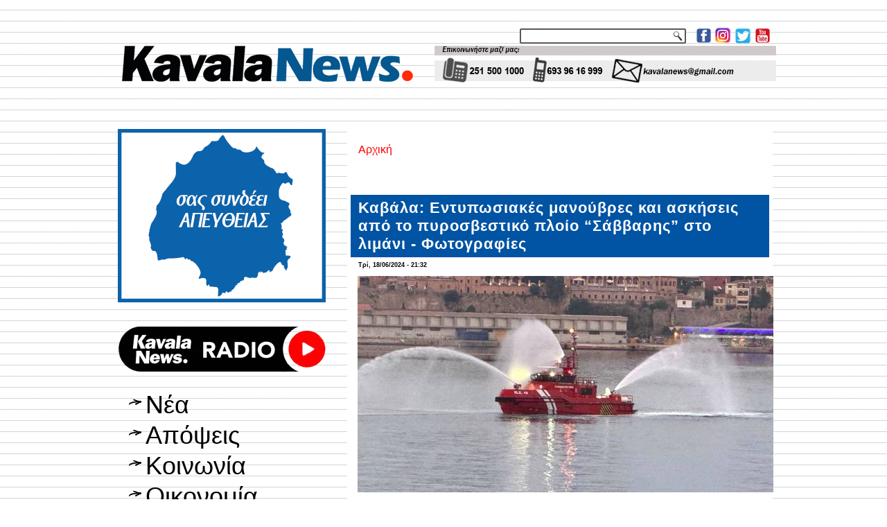

--- FILE ---
content_type: text/html; charset=utf-8
request_url: https://kavalanews.gr/42590-kavala-entyposiakes-manoyvres-askiseis-pyrosvestiko-ploio-savvaris-limani-fotografies.html
body_size: 11760
content:
<!DOCTYPE html PUBLIC "-//W3C//DTD XHTML+RDFa 1.0//EN" "http://www.w3.org/MarkUp/DTD/xhtml-rdfa-1.dtd">
<html xmlns="http://www.w3.org/1999/xhtml" xml:lang="el" version="XHTML+RDFa 1.0" dir="ltr"
  
  xmlns:fb="http://www.facebook.com/2008/fbml"
  xmlns:content="http://purl.org/rss/1.0/modules/content/"
  xmlns:dc="http://purl.org/dc/terms/"
  xmlns:foaf="http://xmlns.com/foaf/0.1/"
  xmlns:rdfs="http://www.w3.org/2000/01/rdf-schema#"
  xmlns:sioc="http://rdfs.org/sioc/ns#"
  xmlns:sioct="http://rdfs.org/sioc/types#"
  xmlns:skos="http://www.w3.org/2004/02/skos/core#"
  xmlns:xsd="http://www.w3.org/2001/XMLSchema#">

<head profile="http://www.w3.org/1999/xhtml/vocab">
  <meta http-equiv="Content-Type" content="text/html; charset=utf-8" />
<link rel="shortcut icon" href="https://kavalanews.gr/sites/default/files/favicon.ico" type="image/vnd.microsoft.icon" />
<meta name="description" content="Το πυροσβεστικό πλοίο «Σάββας Σάββαρης» έκανε κάποιες ασκήσεις το απόγευμα της Τρίτης (18/06), στο λιμάνι της Καβάλας." />
<meta name="generator" content="ActionNet" />
<link rel="canonical" href="https://kavalanews.gr/42590-kavala-entyposiakes-manoyvres-askiseis-pyrosvestiko-ploio-savvaris-limani-fotografies.html" />
<link rel="shortlink" href="https://kavalanews.gr/node/42590" />
<meta property="og:url" content="https://kavalanews.gr/42590-kavala-entyposiakes-manoyvres-askiseis-pyrosvestiko-ploio-savvaris-limani-fotografies.html" />
<meta property="og:title" content="Καβάλα: Εντυπωσιακές μανούβρες και ασκήσεις από το πυροσβεστικό πλοίο “Σάββαρης” στο λιμάνι - Φωτογραφίες" />
<meta property="og:description" content="Το πυροσβεστικό πλοίο «Σάββας Σάββαρης» έκανε κάποιες ασκήσεις το απόγευμα της Τρίτης (18/06), στο λιμάνι της Καβάλας." />
<meta property="og:updated_time" content="2024-06-18T21:36:12+03:00" />
<meta property="og:image" content="https://kavalanews.gr/sites/default/files/field/image/askiseis_kai_manoyvres_apo_to_pyrosvestiko_ploio_savvaris_sto_liman1.jpg" />
<meta property="article:published_time" content="2024-06-18T21:32:39+03:00" />
<meta property="article:modified_time" content="2024-06-18T21:36:12+03:00" />
  <title>Καβάλα: Εντυπωσιακές μανούβρες και ασκήσεις από το πυροσβεστικό πλοίο “Σάββαρης” στο λιμάνι - Φωτογραφίες | Kavala News Τα Νέα της Καβάλας Online</title>
  <link type="text/css" rel="stylesheet" href="https://kavalanews.gr/sites/default/files/css/css_xE-rWrJf-fncB6ztZfd2huxqgxu4WO-qwma6Xer30m4.css" media="all" />
<link type="text/css" rel="stylesheet" href="https://kavalanews.gr/sites/default/files/css/css_Yr6wODfbZqp8pbW_JDmFknPXq7OXyCMG-kT9IoqdD_w.css" media="all" />
<link type="text/css" rel="stylesheet" href="https://kavalanews.gr/sites/default/files/css/css_L0F6UkOdOIEj0Dflm4166XRi6tA8F3sdlvK9ZY1iKV4.css" media="all" />
<link type="text/css" rel="stylesheet" href="https://kavalanews.gr/sites/default/files/css/css_HaK79WLZ5fpCy4iXBqSZMjDabRHo7OXWTOypNL1Hp0M.css" media="screen" />
  <script type="text/javascript" src="https://kavalanews.gr/misc/jquery.js?v=1.4.4"></script>
<script type="text/javascript" src="https://kavalanews.gr/misc/jquery-extend-3.4.0.js?v=1.4.4"></script>
<script type="text/javascript" src="https://kavalanews.gr/misc/jquery-html-prefilter-3.5.0-backport.js?v=1.4.4"></script>
<script type="text/javascript" src="https://kavalanews.gr/misc/jquery.once.js?v=1.2"></script>
<script type="text/javascript" src="https://kavalanews.gr/misc/drupal.js?rpr83j"></script>
<script type="text/javascript" src="https://kavalanews.gr/sites/all/modules/simpleads/simpleads.js?rpr83j"></script>
<script type="text/javascript" src="https://kavalanews.gr/sites/all/modules/simpleads/modules/simpleads_campaigns/simpleads_campaigns.js?rpr83j"></script>
<script type="text/javascript" src="https://kavalanews.gr/sites/default/files/languages/el_-sBAe1zw5Gtx0BC-bsSCv1pNPKdp1VZl4E5k7XY0jso.js?rpr83j"></script>
<script type="text/javascript" src="https://kavalanews.gr/sites/all/modules/google_analytics/googleanalytics.js?rpr83j"></script>
<script type="text/javascript">
<!--//--><![CDATA[//><!--
(function(i,s,o,g,r,a,m){i["GoogleAnalyticsObject"]=r;i[r]=i[r]||function(){(i[r].q=i[r].q||[]).push(arguments)},i[r].l=1*new Date();a=s.createElement(o),m=s.getElementsByTagName(o)[0];a.async=1;a.src=g;m.parentNode.insertBefore(a,m)})(window,document,"script","https://www.google-analytics.com/analytics.js","ga");ga("create", "UA-60214096-1", {"cookieDomain":"auto"});ga("set", "anonymizeIp", true);ga("send", "pageview");
//--><!]]>
</script>
<script type="text/javascript">
<!--//--><![CDATA[//><!--
jQuery.extend(Drupal.settings, {"basePath":"\/","pathPrefix":"","setHasJsCookie":0,"ajaxPageState":{"theme":"kavalanews","theme_token":"UbMI_yGw-KNa5BVbytH_eLgulruEDrKDFVHdoWxA7cc","js":{"sites\/all\/modules\/addthis\/addthis.js":1,"sites\/all\/modules\/copyprevention\/copyprevention.js":1,"misc\/jquery.js":1,"misc\/jquery-extend-3.4.0.js":1,"misc\/jquery-html-prefilter-3.5.0-backport.js":1,"misc\/jquery.once.js":1,"misc\/drupal.js":1,"sites\/all\/modules\/simpleads\/simpleads.js":1,"sites\/all\/modules\/simpleads\/modules\/simpleads_campaigns\/simpleads_campaigns.js":1,"public:\/\/languages\/el_-sBAe1zw5Gtx0BC-bsSCv1pNPKdp1VZl4E5k7XY0jso.js":1,"sites\/all\/modules\/google_analytics\/googleanalytics.js":1,"0":1},"css":{"modules\/system\/system.base.css":1,"modules\/system\/system.menus.css":1,"modules\/system\/system.messages.css":1,"modules\/system\/system.theme.css":1,"modules\/comment\/comment.css":1,"modules\/field\/theme\/field.css":1,"modules\/node\/node.css":1,"modules\/search\/search.css":1,"sites\/all\/modules\/simpleads\/simpleads.css":1,"modules\/user\/user.css":1,"sites\/all\/modules\/views\/css\/views.css":1,"sites\/all\/modules\/ckeditor\/css\/ckeditor.css":1,"sites\/all\/modules\/ctools\/css\/ctools.css":1,"sites\/all\/modules\/word_link\/css\/word_link.css":1,"sites\/all\/themes\/kavalanews\/style.css":1}},"simpleads":{"url":{"ckeditor":"\/simpleads\/dashboard\/ckeditor"},"modulepath":"sites\/all\/modules\/simpleads"},"googleanalytics":{"trackOutbound":1,"trackMailto":1,"trackDownload":1,"trackDownloadExtensions":"7z|aac|arc|arj|asf|asx|avi|bin|csv|doc(x|m)?|dot(x|m)?|exe|flv|gif|gz|gzip|hqx|jar|jpe?g|js|mp(2|3|4|e?g)|mov(ie)?|msi|msp|pdf|phps|png|ppt(x|m)?|pot(x|m)?|pps(x|m)?|ppam|sld(x|m)?|thmx|qtm?|ra(m|r)?|sea|sit|tar|tgz|torrent|txt|wav|wma|wmv|wpd|xls(x|m|b)?|xlt(x|m)|xlam|xml|z|zip"},"urlIsAjaxTrusted":{"\/search\/node":true},"copyprevention":{"body":{"selectstart":"selectstart","copy":"copy"},"images":{"contextmenu":"contextmenu","transparentgif":"transparentgif"},"images_min_dimension":"150","transparentgif":"https:\/\/kavalanews.gr\/sites\/all\/modules\/copyprevention\/transparent.gif"}});
//--><!]]>
</script>
<script>if ('undefined' != typeof jQuery) document._artxJQueryBackup = jQuery;</script>
<script type="text/javascript" src="/sites/all/themes/kavalanews/jquery.js"></script>
<script>jQuery.noConflict();</script>
<script type="text/javascript" src="/sites/all/themes/kavalanews/script.js"></script>


<script>if (document._artxJQueryBackup) jQuery = document._artxJQueryBackup;</script>  <!-- Created by Artisteer v4.3.0.60745 -->

<!--[if lt IE 9]><script src="https://html5shiv.googlecode.com/svn/trunk/html5.js"></script><![endif]-->

<!--[if lte IE 7]><link rel="stylesheet" href="/sites/all/themes/kavalanews/style.ie7.css" media="screen" /><![endif]-->



</head>
<body class="html not-front not-logged-in no-sidebars page-node page-node- page-node-42590 node-type-article"  onselectstart="return false;" oncopy="return false;">
	
  	
	<script data-cfasync="false" type="text/javascript" id="clever-core">
                                    (function (document, window) {
                                        var a, c = document.createElement("script");

                                        c.id = "CleverCoreLoader48040";
                                        c.src = "//scripts.cleverwebserver.com/c0a42600843859759a2d3918b7ccf0b1.js";

                                        c.async = !0;
                                        c.type = "text/javascript";
                                        c.setAttribute("data-target", window.name);
                                        c.setAttribute("data-callback", "put-your-callback-macro-here");

                                        try {
                                            a = parent.document.getElementsByTagName("script")[0] || document.getElementsByTagName("script")[0];
                                        } catch (e) {
                                            a = !1;
                                        }

                                        a || (a = document.getElementsByTagName("head")[0] || document.getElementsByTagName("body")[0]);
                                        a.parentNode.insertBefore(c, a);
                                    })(document, window);
                                </script>
  
<div id="act-main">
<header class="act-header">
    <div class="act-shapes">
        
            </div>




<a href="https://www.facebook.com/kavalanews.gr" target="_blank" class="act-logo act-logo-1136993446">
    <img src="/sites/all/themes/kavalanews/images/logo-1136993446.png" alt="" />
</a><a href="https://www.instagram.com/kavalanews" target="_blank" class="act-logo act-logo-8779770">
    <img src="/sites/all/themes/kavalanews/images/logo-8779770.png" alt="" />
</a><a href="https://twitter.com/kavalanews" target="_blank" class="act-logo act-logo-844225674">
    <img src="/sites/all/themes/kavalanews/images/logo-844225674.png" alt="" />
</a><a href="https://www.youtube.com/user/kavalanews" target="_blank" class="act-logo act-logo-437656312">
    <img src="/sites/all/themes/kavalanews/images/logo-437656312.png" alt="" />
</a><a href="/" class="act-logo act-logo-2079424010">
    <img src="/sites/all/themes/kavalanews/images/logo-2079424010.png" alt="" />
</a>
<div class="act-textblock act-object308075129">
    <form class="act-search" action="/search/node" method="post" id="search-form" accept-charset="UTF-8"><div><div class="container-inline form-wrapper" id="edit-basic"><div class="form-item form-type-textfield form-item-keys">
  <label class="" for="edit-keys"> Εισάγετε τις λέξεις-κλειδιά  </label>
 <input type="text" id="edit-keys" name="keys" value="" size="40" maxlength="255" class="form-text" />
</div>
<input type="submit" id="edit-submit" name="op" value="Αναζήτηση" class="form-submit act-button" /></div><input type="hidden" name="form_build_id" value="form-srkQCsibL8RItFakr51L_6GsGt-MSFTizDXvh8qcJ84" />
<input type="hidden" name="form_id" value="search_form" />
</div></form></div>
                
                    
</header>
<div class="act-sheet clearfix">
            <div id="banner1">  <div class="region region-banner1">
    <div class="block block-block" id="block-block-163">
<div class="content">
<p><img alt="" src="http://www.kavalanews.gr/sites/default/files/field/image/kenon.gif" style="height:11px; width:970px" /></p>
</div>
</div>
<div class="block block-block" id="block-block-164">
<div class="content">
<p><img alt="" src="http://www.kavalanews.gr/sites/default/files/field/image/kenon.gif" style="height:11px; width:970px" /></p>
</div>
</div>
  </div>
</div><div id="tops" class="act-content-layout"><div class="act-content-layout-row"></div></div><div class="act-layout-wrapper">
                <div class="act-content-layout">
                    <div class="act-content-layout-row">
                        <div class="act-layout-cell act-sidebar1">  <div class="region region-vnavigation-left">
    <div class="block block-block" id="block-block-327"><div class="act-vmenublock clearfix">
        
        <div class="act-vmenublockcontent"><p><a href="https://www.facebook.com/groups/ForumThassosRomania/"><img alt="" src="https://kavalanews.gr/sites/default/files/field/image/ft_vb_300x250_od.gif" style="height:250px; width:300px" /></a></p>

</div>
</div></div>
<div class="block block-block" id="block-block-281"><div class="act-vmenublock clearfix">
        
        <div class="act-vmenublockcontent"><p><a href="https://www.kavalanews.gr/kavalanews-1028-live-to-radiofono-sou.html" target="_blank"><img alt="" src="https://www.kavalanews.gr/sites/default/files/field/image/kavalanews_radio_live_streaming.png" style="height:103px; width:300px" /></a></p>

</div>
</div></div>
<div class="block block-system block-menu" id="block-system-main-menu"><div class="act-vmenublock clearfix">
        
        <div class="act-vmenublockcontent"><ul class=" act-vmenu "><li class="first leaf"><a href="/" title="">Νέα</a></li>
<li class="leaf"><a href="/apopseis" title="">Απόψεις</a></li>
<li class="leaf"><a href="/koinonia" title="">Κοινωνία</a></li>
<li class="leaf"><a href="/oikonomia" title="">Οικονομία</a></li>
<li class="leaf"><a href="/politiki" title="">Πολιτική</a></li>
<li class="leaf"><a href="/politismos" title="">Πολιτισμός</a></li>
<li class="leaf"><a href="/athlitismos" title="">Αθλητισμός</a></li>
<li class="leaf"><a href="/exodos" title="">Εκδηλώσεις</a></li>
<li class="last leaf"><a href="https://www.kavalanews.gr/aggelies" title="μικρές αγγελίες">Αγγελίες</a></li>
</ul>
</div>
</div></div>
<div class="block block-simpleads" id="block-simpleads-ad-groups-6"><div class="act-vmenublock clearfix">
        
        <div class="act-vmenublockcontent"><div class="header">
  <div class="ad-link"></div>
</div>
<div class="adslist">
  <script type="text/javascript">
    _simpelads_load('.simpleads-6', 6, 25);
  </script>
    <div class="simpleads-6"></div>

    
</div>

</div>
</div></div>
<div class="block block-block" id="block-block-242"><div class="act-vmenublock clearfix">
        
        <div class="act-vmenublockcontent"><iframe src="https://www.facebook.com/plugins/page.php?href=https%3A%2F%2Fwww.facebook.com%2Fkavalanews.gr%2F&amp;tabs=timeline&amp;width=300&amp;height=122&amp;small_header=false&amp;adapt_container_width=true&amp;hide_cover=false&amp;show_facepile=true&amp;appId" width="300" height="122" style="border:none;overflow:hidden" scrolling="no" frameborder="0" allowfullscreen="true" allow="autoplay; clipboard-write; encrypted-media; picture-in-picture; web-share"></iframe>
</div>
</div></div>
<div class="block block-simpleads" id="block-simpleads-ad-groups-7"><div class="act-vmenublock clearfix">
        
        <div class="act-vmenublockcontent"><div class="header">
  <div class="ad-link"></div>
</div>
<div class="adslist">
  <script type="text/javascript">
    _simpelads_load('.simpleads-7', 7, 25);
  </script>
    <div class="simpleads-7"></div>

    
</div>

</div>
</div></div>
<div class="block block-block" id="block-block-320"><div class="act-vmenublock clearfix">
        
        <div class="act-vmenublockcontent"><script type="text/javascript" src="//go.linkwi.se/delivery/js/crl.js"></script><script type="text/javascript">
<!--//--><![CDATA[// ><!--

LinkwiseCreative.show("13106-7", "CD19217", "_blank");

//--><!]]>
</script><p></p><noscript>
<iframe id="lkws_686655c605ad8" name="lkws_686655c605ad8" src="//go.linkwi.se/delivery/ih.php?cn=13106-7&amp;an=CD19217&amp;target=_blank&amp;" style="width:300px;height:250px" scrolling="no" frameborder="0"></iframe><p></p></noscript>

</div>
</div></div>
  </div>
  <div class="region region-sidebar-left">
    <div class="block block-block" id="block-block-17">
<div class="act-block clearfix">
                <div class="act-blockcontent"><p> </p>
<p><a href="https://www.facebook.com/kavalanews.gr" target="_blank"><img alt="" src="/sites/default/files/pictures/Facebook.jpg" style="height:55px; width:300px" title="γίνε μέλος της σελίδας μας στο facebook" /></a></p>
<p> </p>
<p><a href="https://twitter.com/kavalanews" target="_blank"><img alt="" src="/sites/default/files/pictures/Twitter.jpg" style="height:55px; width:300px" title="ακολούθησέ μας στο Twitter" /></a></p>
<p> </p>
<p><a href="https://www.youtube.com/user/kavalanews" target="_blank"><img alt="" src="/sites/default/files/pictures/Youtube.jpg" style="height:55px; width:300px" title="δες το κανάλι μας στο YouTube" /></a></p>
<p> </p>
<p><a href="/cdn-cgi/l/email-protection#deb5bfa8bfb2bfb0bba9ad9eb9b3bfb7b2f0bdb1b3"><img alt="" src="/sites/default/files/pictures/email-us-Gmail.jpg" style="height:200px; width:300px" title="επικοινωνία με το kavalanews" /></a></p>
</div>
</div></div>
<div class="block block-block" id="block-block-312">
<div class="act-block clearfix">
                <div class="act-blockcontent"><script data-cfasync="false" src="/cdn-cgi/scripts/5c5dd728/cloudflare-static/email-decode.min.js"></script><script type="text/javascript" src="//go.linkwi.se/delivery/js/crl.js"></script><script type="text/javascript">
<!--//--><![CDATA[// ><!--

LinkwiseCreative.rotator(20650, 22129, "_blank", "0");

//--><!]]>
</script><p></p><noscript>
<iframe id="lkws_672e2c40b55a4" name="lkws_672e2c40b55a4" src="//go.linkwi.se/delivery/ri.php?r=20650&amp;a=22129&amp;target=_blank&amp;" style="width:300px;height:600px" scrolling="no" frameborder="0"></iframe><p></p></noscript>
</div>
</div></div>
<div class="block block-block" id="block-block-304">
<div class="act-block clearfix">
                <div class="act-blockcontent"><script type="text/javascript" src="//go.linkwi.se/delivery/js/crl.js"></script><script type="text/javascript">
<!--//--><![CDATA[// ><!--

LinkwiseCreative.show("13950-10", "CD19217", "_blank");

//--><!]]>
</script><p></p><noscript>
<iframe id="lkws_665843d12a189" name="lkws_665843d12a189" src="//go.linkwi.se/delivery/ih.php?cn=13950-10&amp;an=CD19217&amp;target=_blank&amp;" style="width:300px;height:600px" scrolling="no" frameborder="0"></iframe><p></p></noscript>
</div>
</div></div>
<div class="block block-block" id="block-block-311">
<div class="act-block clearfix">
                <div class="act-blockcontent"><script type="text/javascript" src="//go.linkwi.se/delivery/js/crl.js"></script><script type="text/javascript">
<!--//--><![CDATA[// ><!--

LinkwiseCreative.show("469-5101", "CD19217", "_blank");

//--><!]]>
</script><p></p><noscript>
<iframe id="lkws_672e2b386abfa" name="lkws_672e2b386abfa" src="//go.linkwi.se/delivery/ih.php?cn=469-5101&amp;an=CD19217&amp;target=_blank&amp;" style="width:300px;height:600px" scrolling="no" frameborder="0"></iframe><p></p></noscript>
</div>
</div></div>
<div class="block block-block" id="block-block-318">
<div class="act-block clearfix">
                <div class="act-blockcontent"><script type="text/javascript" src="//go.linkwi.se/delivery/js/crl.js"></script><script type="text/javascript">
<!--//--><![CDATA[// ><!--

LinkwiseCreative.show("14026-8", "CD19217", "_blank");

//--><!]]>
</script><p></p><noscript>
<iframe id="lkws_6866564175313" name="lkws_6866564175313" src="//go.linkwi.se/delivery/ih.php?cn=14026-8&amp;an=CD19217&amp;target=_blank&amp;" style="width:300px;height:600px" scrolling="no" frameborder="0"></iframe><p></p></noscript>
</div>
</div></div>
  </div>
</div>                        <div class="act-layout-cell act-content">
    <div class="breadcrumb-parent">
<article class="act-post act-article">
                                
                                                
                <div class="act-postcontent"><h2 class="element-invisible act-postheader">Είστε εδώ</h2><div class="breadcrumb act-postcontent"><a href="/">Αρχική</a></div></div>
                                
                

</article>    </div>



  <div class="region region-content">
    <div class="block block-system" id="block-system-main">
<div class="content">
<div id="node-42590" class="node node-article node-promoted" about="/42590-kavala-entyposiakes-manoyvres-askiseis-pyrosvestiko-ploio-savvaris-limani-fotografies.html" typeof="sioc:Item foaf:Document">
	<article class="act-post act-article">
                                <div class="act-postmetadataheader">
                                        <h1 class='act-postheader'><span class='act-postheadericon'>Καβάλα: Εντυπωσιακές μανούβρες και ασκήσεις από το πυροσβεστικό πλοίο “Σάββαρης” στο λιμάνι - Φωτογραφίες</span></h1><span property="dc:title" content="Καβάλα: Εντυπωσιακές μανούβρες και ασκήσεις από το πυροσβεστικό πλοίο “Σάββαρης” στο λιμάνι - Φωτογραφίες" class="rdf-meta element-hidden"></span><span property="sioc:num_replies" content="0" datatype="xsd:integer" class="rdf-meta element-hidden"></span>
                                    </div>
                                                <div class="act-postheadericons act-metadata-icons"><span class="act-postdateicon"><span property="dc:date dc:created" content="2024-06-18T21:32:39+03:00" datatype="xsd:dateTime">Τρί, 18/06/2024 - 21:32</span></span></div>
                <div class="act-postcontent act-postcontent-0 clearfix"><div class="act-article">
    <div class="field field-name-field-image field-type-image field-label-hidden"><div class="field-items"><div class="field-item even" rel="og:image rdfs:seeAlso" resource="https://kavalanews.gr/sites/default/files/field/image/askiseis_kai_manoyvres_apo_to_pyrosvestiko_ploio_savvaris_sto_liman1.jpg"><img typeof="foaf:Image" src="https://kavalanews.gr/sites/default/files/field/image/askiseis_kai_manoyvres_apo_to_pyrosvestiko_ploio_savvaris_sto_liman1.jpg" width="600" height="312" alt="" /></div></div></div><div class="field field-name-body field-type-text-with-summary field-label-hidden"><div class="field-items"><div class="field-item even" property="content:encoded"><p><span style="font-size:16pt"><span style="font-family:'Helvetica Neue',sans-serif"><span style="color:#000000">Το πυροσβεστικό πλοίο «Σάββας Σάββαρης» έκανε κάποιες ασκήσεις το απόγευμα της Τρίτης (18/06), στο λιμάνι της Καβάλας.</span></span></span></p>
<p> </p>
<p><span style="font-size:16pt"><span style="font-family:'Helvetica Neue',sans-serif"><span style="color:#000000">Οι εικόνες από τις μανούβρες που έκανε σίγουρα δεν είναι συνηθισμένες, με αρκετούς περαστικούς από το λιμάνι να σταματούν και να κοιτούν τις ασκήσεις του πλοίου. </span></span></span></p>
<p> </p>
<p><span style="font-size:16pt"><span style="font-family:'Helvetica Neue',sans-serif"><span style="color:#000000">Το πλοίο είχε έρθει στην Καβάλα στις 17 Φεβρουαρίου. Μπαίνοντας στο λιμάνι το πλοίο έκανε εντυπωσιακές μανούβρες πετώντας νερό με τα κανόνια που διαθέτει.</span></span></span></p>
<p> </p>
<p><span style="font-size:16pt"><span style="font-family:'Helvetica Neue',sans-serif"><span style="color:#000000">Το πλοίο φέρει το όνομα του Σερραίου πυρονόμου Σάββα Σάββαρη, ο οποίος το 2018 έχασε τη ζωή του κατά τη διάρκεια κατάσβεσης πυρκαγιάς στο Λιμνοχώρι της Ηράκλειας Σερρών.</span></span></span></p>
<p> </p>
<p><span style="font-size:16pt"><span style="font-family:'Helvetica Neue',sans-serif"><span style="color:#000000">Αποκτήθηκε από το Επιχειρησιακό Πρόγραμμα «Υποδομές Μεταφορών-Περιβάλλον και Αειφόρος Ανάπτυξη 2014-2020».</span></span></span></p>
<p> </p>
<p><span style="font-size:16pt"><span style="font-family:'Helvetica Neue',sans-serif"><span style="color:#000000">Τα Πυροσβεστικά Πλοία Ανοικτής Θαλάσσης χρησιμοποιούνται κυρίως σε κατασβεστικές επιχειρήσεις πυρκαγιών μικρής, μεσαίας και μεγάλης έντασης σε πλοία παντός τύπου, καθώς και σε πυρκαγιές σε παράκτιες εγκαταστάσεις εντός των λιμένων που θα τοποθετηθούν, αλλά και στις ευρύτερες γεωγραφικά θαλάσσιες, παράκτιες και παράλιες περιοχές των λιμένων.</span></span></span></p>
<p> </p>
<p><span style="font-size:16pt"><span style="font-family:'Helvetica Neue',sans-serif"><span style="color:#000000">Επιπλέον, τα συγκεκριμένα πλοία, έχουν τη δυνατότητα να συμμετέχουν επίσης σε επιχειρήσεις έρευνας και διάσωσης ναυαγών στις περιοχές κάλυψης, αλλά και στις ευρύτερες γεωγραφικά θαλάσσιες, παράκτιες και παράλιες περιοχές των λιμένων, ενώ επίσης μπορούν να συνδράμουν και επιχειρήσεις εκτός των περιοχών κάλυψης, εφόσον αυτό απαιτείται λόγω έκτακτων συνθηκών.</span></span></span></p>
<p> </p>
</div></div></div><div class="field field-name-field-extraimages field-type-image field-label-hidden"><div class="field-items"><div class="field-item even"><img typeof="foaf:Image" src="https://kavalanews.gr/sites/default/files/field/image/askiseis_kai_manoyvres_apo_to_pyrosvestiko_ploio_savvaris_sto_liman2.jpg" width="600" height="450" alt="" /></div><div class="field-item odd"><img typeof="foaf:Image" src="https://kavalanews.gr/sites/default/files/field/image/askiseis_kai_manoyvres_apo_to_pyrosvestiko_ploio_savvaris_sto_liman3.jpg" width="600" height="450" alt="" /></div><div class="field-item even"><img typeof="foaf:Image" src="https://kavalanews.gr/sites/default/files/field/image/askiseis_kai_manoyvres_apo_to_pyrosvestiko_ploio_savvaris_sto_liman4.jpg" width="600" height="450" alt="" /></div><div class="field-item odd"><img typeof="foaf:Image" src="https://kavalanews.gr/sites/default/files/field/image/askiseis_kai_manoyvres_apo_to_pyrosvestiko_ploio_savvaris_sto_liman1_0.jpg" width="600" height="312" alt="" /></div></div></div><div class="field field-name-field-addthis field-type-addthis field-label-hidden"><div class="field-items"><div class="field-item even"></div></div></div>  </div>
</div>
                                <div class="act-postfootericons act-metadata-icons"><span class="act-posttagicon"><div class="act-tags"><div class="field field-name-field-tags field-type-taxonomy-term-reference field-label-inline clearfix"><div class="field-label">Tags:&nbsp;</div><div class="field-items"><div class="field-item even" rel="dc:subject"><a href="/savvaris" typeof="skos:Concept" property="rdfs:label skos:prefLabel" datatype="">Σάββαρης</a></div><div class="field-item odd" rel="dc:subject"><a href="/koinonia" typeof="skos:Concept" property="rdfs:label skos:prefLabel" datatype="">Κοινωνία</a></div><div class="field-item even" rel="dc:subject"><a href="/kavala" typeof="skos:Concept" property="rdfs:label skos:prefLabel" datatype="">Καβάλα</a></div><div class="field-item odd" rel="dc:subject"><a href="/pyrosvestiko-ploio" typeof="skos:Concept" property="rdfs:label skos:prefLabel" datatype="">Πυροσβεστικό πλοίο</a></div><div class="field-item even" rel="dc:subject"><a href="/limani-kavalas" typeof="skos:Concept" property="rdfs:label skos:prefLabel" datatype="">Λιμάνι Καβάλας</a></div></div></div></div></span></div>
                

</article>	</div>
</div>
</div>
  </div>


<div id="banner4">  <div class="region region-banner4">
    <div class="block block-views" id="block-views-related-articles-block">
<h2>διαβάστε επίσης</h2>
<div class="content">
<div class="view view-related-articles view-id-related_articles view-display-id-block view-dom-id-3f3bd335fc549a107239f55232ef4a78">
        
  
  
      <div class="view-content">
        <div class="act-block clearfix">
      
  <span>        <div class="act-blockcontent img"><a href="/56931-kavala-enas-prigkipas-hionati-mia-anatreptiki-paidiki-parastasi-matinas-daravani.html"><img typeof="foaf:Image" src="https://kavalanews.gr/sites/default/files/styles/thumbnail/public/field/image/img_0022.jpeg?itok=Ph7p0qYj" width="100" height="79" alt="" /></a></div>  </span>  
  <span>        <h2 class="act-blockcontent"><a href="/56931-kavala-enas-prigkipas-hionati-mia-anatreptiki-paidiki-parastasi-matinas-daravani.html">Καβάλα: «Ένας πρίγκιπας για τη Χιονάτη»: μια ανατρεπτική παιδική παράσταση της Ματίνας Δαραβάνη</a></h2>  </span>  </div>
  <div class="act-block clearfix">
      
  <span>        <div class="act-blockcontent img"><a href="/56930-kathigitria-serres-fimose-tainia-13hrono-mathiti-edose-entoli-se-symmathiti-desei-heria.html"><img typeof="foaf:Image" src="https://kavalanews.gr/sites/default/files/styles/thumbnail/public/field/image/serres_0.jpg?itok=emVqwrsq" width="100" height="62" alt="" /></a></div>  </span>  
  <span>        <h2 class="act-blockcontent"><a href="/56930-kathigitria-serres-fimose-tainia-13hrono-mathiti-edose-entoli-se-symmathiti-desei-heria.html"> Καθηγήτρια στις Σέρρες φίμωσε με ταινία 13χρονο μαθητή - έδωσε εντολή σε συμμαθητή να του δέσει τα χέρια</a></h2>  </span>  </div>
  <div class="act-block clearfix">
      
  <span>        <div class="act-blockcontent img"><a href="/56928-kavala-synelavan-lathraia-tsigara-karampina.html"><img typeof="foaf:Image" src="https://kavalanews.gr/sites/default/files/styles/thumbnail/public/field/image/astynomia_67_0_34.jpg?itok=Hh8WpM-4" width="100" height="67" alt="" /></a></div>  </span>  
  <span>        <h2 class="act-blockcontent"><a href="/56928-kavala-synelavan-lathraia-tsigara-karampina.html">Καβάλα: τους συνέλαβαν με λαθραία τσιγάρα και καραμπίνα</a></h2>  </span>  </div>
  <div class="act-block clearfix">
      
  <span>        <div class="act-blockcontent img"><a href="/56927-merimna-paidioy-kavalas-doroepitages-se-mathites-8oy-dimotikoy-stirihthoyn-oikogeneies-ehoyn"><img typeof="foaf:Image" src="https://kavalanews.gr/sites/default/files/styles/thumbnail/public/field/image/merimna_toy_paidioy_kavalas_doroepitages_se_mathites_toy_8oy_dimotikoy_gia_na_stirihthoyn_oikogeneies_poy_ehoyn_anagki_3.jpg?itok=ZgY3QBHY" width="100" height="53" alt="" /></a></div>  </span>  
  <span>        <h2 class="act-blockcontent"><a href="/56927-merimna-paidioy-kavalas-doroepitages-se-mathites-8oy-dimotikoy-stirihthoyn-oikogeneies-ehoyn">“Μέριμνα του παιδιού Καβάλας”: δωροεπιταγές σε μαθητές του 8ου Δημοτικού, για να στηριχθούν οικογένειες που έχουν ανάγκη»</a></h2>  </span>  </div>
  <div class="act-block clearfix">
      
  <span>        <div class="act-blockcontent img"><a href="/56926-i-pamth-kalei-polites-diamorfosoyn-toyristiki-taytotita-perifereias.html"><img typeof="foaf:Image" src="https://kavalanews.gr/sites/default/files/styles/thumbnail/public/field/image/toyrismos_0_0.jpg?itok=ggt197su" width="100" height="56" alt="" /></a></div>  </span>  
  <span>        <h2 class="act-blockcontent"><a href="/56926-i-pamth-kalei-polites-diamorfosoyn-toyristiki-taytotita-perifereias.html">Η ΠΑΜΘ καλεί τους πολίτες να διαμορφώσουν την τουριστική ταυτότητα της περιφέρειας</a></h2>  </span>  </div>
  <div class="act-block clearfix">
      
  <span>        <div class="act-blockcontent img"><a href="/56922-i-ahtisti-kavala-1853-mia-protes-poleis-kosmo-fotografithikan.html"><img typeof="foaf:Image" src="https://kavalanews.gr/sites/default/files/styles/thumbnail/public/field/image/i_ahtisti_kavala_toy_1853_mia_apo_tis_protes_poleis_ston_kosmo_poy_fotografithikan_0.jpg?itok=mGyFjmpu" width="100" height="56" alt="" /></a></div>  </span>  
  <span>        <h2 class="act-blockcontent"><a href="/56922-i-ahtisti-kavala-1853-mia-protes-poleis-kosmo-fotografithikan.html">Η άχτιστη Καβάλα του 1853, μια από τις πρώτες πόλεις στον κόσμο που φωτογραφήθηκαν</a></h2>  </span>  </div>
  <div class="act-block clearfix">
      
  <span>        <div class="act-blockcontent img"><a href="/56920-ethelontes-samareites-kavalas-stirixan-xana-draseis-athlitikes-ekdiloseis-aimodosies.html"><img typeof="foaf:Image" src="https://kavalanews.gr/sites/default/files/styles/thumbnail/public/field/image/samareites_kavalas.png?itok=o29KakPN" width="100" height="55" alt="" /></a></div>  </span>  
  <span>        <h2 class="act-blockcontent"><a href="/56920-ethelontes-samareites-kavalas-stirixan-xana-draseis-athlitikes-ekdiloseis-aimodosies.html">Εθελοντές Σαμαρείτες Καβάλας: στήριξαν ξανά δράσεις, αθλητικές εκδηλώσεις και αιμοδοσίες</a></h2>  </span>  </div>
  <div class="act-block clearfix">
      
  <span>        <div class="act-blockcontent img"><a href="/56921-foroym-paideias-dimo-dramas-mathites-vima-dimotikoy-symvoylioy.html"><img typeof="foaf:Image" src="https://kavalanews.gr/sites/default/files/styles/thumbnail/public/field/image/foroym_paideias_apo_ton_dimo_dramas_-_mathites_sto_vima_toy_dimotikoy_symvoylioy_.jpg?itok=Cm0-Mfy6" width="100" height="49" alt="" /></a></div>  </span>  
  <span>        <h2 class="act-blockcontent"><a href="/56921-foroym-paideias-dimo-dramas-mathites-vima-dimotikoy-symvoylioy.html">Φόρουμ Παιδείας από τον Δήμο Δράμας - Μαθητές στο βήμα του δημοτικού συμβουλίου </a></h2>  </span>  </div>
  <div class="act-block clearfix">
      
  <span>        <div class="act-blockcontent img"><a href="/56918-n-panagiotopoylos-paroysiasi-vivlioy-1918-pp-i-mahi-ellinikon-fteron-axona-limno-thaso.html"><img typeof="foaf:Image" src="https://kavalanews.gr/sites/default/files/styles/thumbnail/public/field/image/polemiko_naytiko_moyseio.jpg?itok=hF-v3Fmf" width="100" height="54" alt="" /></a></div>  </span>  
  <span>        <h2 class="act-blockcontent"><a href="/56918-n-panagiotopoylos-paroysiasi-vivlioy-1918-pp-i-mahi-ellinikon-fteron-axona-limno-thaso.html">Ο Ν. Παναγιωτόπουλος, στην παρουσίαση του βιβλίου «1918 – Α&#039; Π.Π.: Η μάχη των ελληνικών φτερών», με άξονα τη Λήμνο και τη Θάσο</a></h2>  </span>  </div>
  <div class="act-block clearfix">
      
  <span>        <div class="act-blockcontent img"><a href="/56915-kavala-synantisi-ergasias-pamth-paroysiastei-plaisio-anaptyxis-aeroporikon-syndeseon.html"><img typeof="foaf:Image" src="https://kavalanews.gr/sites/default/files/styles/thumbnail/public/field/image/aerodromio_kavalas_31.jpg?itok=Ci6kHqsu" width="100" height="50" alt="" /></a></div>  </span>  
  <span>        <h2 class="act-blockcontent"><a href="/56915-kavala-synantisi-ergasias-pamth-paroysiastei-plaisio-anaptyxis-aeroporikon-syndeseon.html">Καβάλα: συνάντηση εργασίας από την ΠΑΜΘ για να παρουσιαστεί το πλαίσιο ανάπτυξης των αεροπορικών συνδέσεων </a></h2>  </span>  </div>
  <div class="act-block clearfix">
      
  <span>        <div class="act-blockcontent img"><a href="/56919-kavala-ena-mathima-prosforas-sta-adespota-mia-9hroni.html"><img typeof="foaf:Image" src="https://kavalanews.gr/sites/default/files/styles/thumbnail/public/field/image/kavala_ena_mathima_prosforas_sta_adespota_apo_mia_9hroni.jpg?itok=1XcmM4or" width="100" height="56" alt="" /></a></div>  </span>  
  <span>        <h2 class="act-blockcontent"><a href="/56919-kavala-ena-mathima-prosforas-sta-adespota-mia-9hroni.html">Καβάλα: Ένα μάθημα προσφοράς στα αδέσποτα από μια 9χρονη</a></h2>  </span>  </div>
  <div class="act-block clearfix">
      
  <span>        <div class="act-blockcontent img"><a href="/56916-epese-kommati-toihoy-htypise-paidi-5o-dimotiko-sholeio-kavalas-fotografies.html"><img typeof="foaf:Image" src="https://kavalanews.gr/sites/default/files/styles/thumbnail/public/field/image/epese_kommati_toihoy_kai_htypise_paidi_sto_5o_dimotiko_sholeio_kavalas_-_fotografies7.jpg?itok=Yos7fLAG" width="100" height="54" alt="" /></a></div>  </span>  
  <span>        <h2 class="act-blockcontent"><a href="/56916-epese-kommati-toihoy-htypise-paidi-5o-dimotiko-sholeio-kavalas-fotografies.html">Έπεσε κομμάτι τοίχου και χτύπησε παιδί στο 5ο δημοτικό σχολείο Καβάλας - Φωτογραφίες</a></h2>  </span>  </div>
  <div class="act-block clearfix">
      
  <span>        <div class="act-blockcontent img"><a href="/56913-mazeyei-deddie-epaneleghos-ypotheseon-reymatoklopis-anastoli-diakopis-ilektrodotisis.html"><img typeof="foaf:Image" src="https://kavalanews.gr/sites/default/files/styles/thumbnail/public/field/image/deddhe.jpg?itok=TQY7E7RX" width="100" height="56" alt="" /></a></div>  </span>  
  <span>        <h2 class="act-blockcontent"><a href="/56913-mazeyei-deddie-epaneleghos-ypotheseon-reymatoklopis-anastoli-diakopis-ilektrodotisis.html">&quot;Τα μαζεύει&quot; ο ΔΕΔΔΗΕ: επανέλεγχος των υποθέσεων ρευματοκλοπής - Αναστολή διακοπής ηλεκτροδότησης</a></h2>  </span>  </div>
  <div class="act-block clearfix">
      
  <span>        <div class="act-blockcontent img"><a href="/56912-giannis-erifyllidis-odi-parakroysi-i-parahorisi-palioy-odeioy-dimo-kavalas-tee.html"><img typeof="foaf:Image" src="https://kavalanews.gr/sites/default/files/styles/thumbnail/public/field/image/erifyllidis_giannis_0.jpg?itok=AQvxbn0h" width="100" height="67" alt="" /></a></div>  </span>  
  <span>        <h2 class="act-blockcontent"><a href="/56912-giannis-erifyllidis-odi-parakroysi-i-parahorisi-palioy-odeioy-dimo-kavalas-tee.html">  Γιάννης Εριφυλλίδης: «Ωδή στην παράκρουση η παραχώρηση του &quot;Παλιού Ωδείου&quot; από τον Δήμο Καβάλας στο ΤΕΕ»</a></h2>  </span>  </div>
  <div class="act-block clearfix">
      
  <span>        <div class="act-blockcontent img"><a href="/56911-palia-ayli-dimoy-paggaioy-horio-fantasma-enan-monadiko-katoiko-vinteo.html"><img typeof="foaf:Image" src="https://kavalanews.gr/sites/default/files/styles/thumbnail/public/field/image/aylh.jpg?itok=QvB6Cczl" width="100" height="65" alt="" /></a></div>  </span>  
  <span>        <h2 class="act-blockcontent"><a href="/56911-palia-ayli-dimoy-paggaioy-horio-fantasma-enan-monadiko-katoiko-vinteo.html">Η Παλιά Αυλή Καβάλας, η μοναδική κάτοικος και ο λόγος που το χωριό ερήμωσε - ΒΙΝΤΕΟ</a></h2>  </span>  </div>
  <div class="act-block clearfix">
      
  <span>        <div class="act-blockcontent img"><a href="/56910-dimos-kavalas-arhizei-i-ypovoli-aitiseon-meiosi-i-apallagi-dimotikon-telon.html"><img typeof="foaf:Image" src="https://kavalanews.gr/sites/default/files/styles/thumbnail/public/field/image/dimarheio_kavala.jpg?itok=dgkw1QxI" width="100" height="58" alt="" /></a></div>  </span>  
  <span>        <h2 class="act-blockcontent"><a href="/56910-dimos-kavalas-arhizei-i-ypovoli-aitiseon-meiosi-i-apallagi-dimotikon-telon.html">Δήμος Καβάλας: αρχίζει η υποβολή αιτήσεων για την μείωση ή απαλλαγή των δημοτικών τελών</a></h2>  </span>  </div>
  <div class="act-block clearfix">
      
  <span>        <div class="act-blockcontent img"><a href="/56909-loytra-eleytheron-i-kamera-trackers-mesa-ygeionomiki-vomva-dimoy-paggaioy-vinteo.html"><img typeof="foaf:Image" src="https://kavalanews.gr/sites/default/files/styles/thumbnail/public/field/image/loytra_eleytheron_1.jpg?itok=6QVjMbZe" width="100" height="80" alt="" /></a></div>  </span>  
  <span>        <h2 class="act-blockcontent"><a href="/56909-loytra-eleytheron-i-kamera-trackers-mesa-ygeionomiki-vomva-dimoy-paggaioy-vinteo.html">Λουτρά Ελευθερών: η κάμερα των the trackers μέσα στην υγειονομική βόμβα του Δήμου Παγγαίου (βίντεο)</a></h2>  </span>  </div>
  <div class="act-block clearfix">
      
  <span>        <div class="act-blockcontent img"><a href="/56908-aade-anastelletai-i-eispraxi-ofeilon-osoys-epligisan-plimmyres-noemvrioy-stoys-ofeloymenoys-i"><img typeof="foaf:Image" src="https://kavalanews.gr/sites/default/files/styles/thumbnail/public/field/image/kavala-periodeia-plimmires-7_0.jpg?itok=fbsTNKGm" width="100" height="56" alt="" /></a></div>  </span>  
  <span>        <h2 class="act-blockcontent"><a href="/56908-aade-anastelletai-i-eispraxi-ofeilon-osoys-epligisan-plimmyres-noemvrioy-stoys-ofeloymenoys-i">ΑΑΔΕ: Αναστέλλεται η είσπραξη οφειλών για όσους επλήγησαν από τις πλημμύρες του Νοεμβρίου – στους ωφελούμενους και η Θάσος</a></h2>  </span>  </div>
  <div class="act-block clearfix">
      
  <span>        <div class="act-blockcontent img"><a href="/56907-pethane-dimosiografos-spyros-karatzaferis.html"><img typeof="foaf:Image" src="https://kavalanews.gr/sites/default/files/styles/thumbnail/public/field/image/spyros-karatzaferis-fv.jpg?itok=JpcAJdai" width="100" height="56" alt="" /></a></div>  </span>  
  <span>        <h2 class="act-blockcontent"><a href="/56907-pethane-dimosiografos-spyros-karatzaferis.html">Πέθανε ο δημοσιογράφος Σπύρος Καρατζαφέρης</a></h2>  </span>  </div>
  <div class="act-block clearfix">
      
  <span>        <div class="act-blockcontent img"><a href="/56906-hionismeno-paggaio-vrethike-fysiolatrikos-syllogos-planet-fotografies.html"><img typeof="foaf:Image" src="https://kavalanews.gr/sites/default/files/styles/thumbnail/public/field/image/617249889_780553874356958_6315746113577747246_n.jpg?itok=rDCpSUDr" width="100" height="75" alt="" /></a></div>  </span>  
  <span>        <h2 class="act-blockcontent"><a href="/56906-hionismeno-paggaio-vrethike-fysiolatrikos-syllogos-planet-fotografies.html">Στο χιονισμένο Παγγαίο βρέθηκε ο Φυσιολατρικός σύλλογος Planet (φωτογραφίες)</a></h2>  </span>  </div>
  <div class="act-block clearfix">
      
  <span>        <div class="act-blockcontent img"><a href="/56905-epimelitirio-kavalas-imerida-enishysi-mme-neofyon-epiheiriseon.html"><img typeof="foaf:Image" src="https://kavalanews.gr/sites/default/files/styles/thumbnail/public/field/image/gaia-x_accelerator_1.jpeg?itok=rgbG1dxU" width="100" height="56" alt="" /></a></div>  </span>  
  <span>        <h2 class="act-blockcontent"><a href="/56905-epimelitirio-kavalas-imerida-enishysi-mme-neofyon-epiheiriseon.html">Επιμελητήριο Καβάλας: ημερίδα για την ενίσχυση των ΜμΕ και των νεοφυών επιχειρήσεων</a></h2>  </span>  </div>
  <div class="act-block clearfix">
      
  <span>        <div class="act-blockcontent img"><a href="/56904-diakopes-ilektrodotisis-se-thaso-kavala-nesto.html"><img typeof="foaf:Image" src="https://kavalanews.gr/sites/default/files/styles/thumbnail/public/field/image/diakopi_revmatos_kavala_0_0_3.jpg?itok=FDBfioxu" width="100" height="56" alt="" /></a></div>  </span>  
  <span>        <h2 class="act-blockcontent"><a href="/56904-diakopes-ilektrodotisis-se-thaso-kavala-nesto.html">Διακοπές ηλεκτροδότησης σε Θάσο, Καβάλα και Νέστο</a></h2>  </span>  </div>
  <div class="act-block clearfix">
      
  <span>        <div class="act-blockcontent img"><a href="/56900-otan-kavala-kykloforoysan-trikykla-kara.html"><img typeof="foaf:Image" src="https://kavalanews.gr/sites/default/files/styles/thumbnail/public/field/image/kamares_kavala_palia_istoria_1.jpg?itok=RMpd7weK" width="100" height="55" alt="" /></a></div>  </span>  
  <span>        <h2 class="act-blockcontent"><a href="/56900-otan-kavala-kykloforoysan-trikykla-kara.html">Όταν στην Καβάλα κυκλοφορούσαν τρίκυκλα και κάρα</a></h2>  </span>  </div>
  <div class="act-block clearfix">
      
  <span>        <div class="act-blockcontent img"><a href="/56903-hrysanidis-neos-eklogikos-nomos-dimotikes-perifereiakes-ekloges-kalo-i-kako-heirotero.html"><img typeof="foaf:Image" src="https://kavalanews.gr/sites/default/files/styles/thumbnail/public/field/image/hrysanidis_4.jpg?itok=ypGimmuU" width="100" height="56" alt="" /></a></div>  </span>  
  <span>        <h2 class="act-blockcontent"><a href="/56903-hrysanidis-neos-eklogikos-nomos-dimotikes-perifereiakes-ekloges-kalo-i-kako-heirotero.html">Νέος εκλογικός νόμος για τις δημοτικές και περιφερειακές εκλογές - Για το καλό ή από το κακό στο χειρότερο;</a></h2>  </span>  </div>
  <div class="act-block clearfix">
      
  <span>        <div class="act-blockcontent img"><a href="/56902-kke-moysiki-vradia-kavala-enishysi-kommatos.html"><img typeof="foaf:Image" src="https://kavalanews.gr/sites/default/files/styles/thumbnail/public/field/image/myrobolos.png?itok=f7xnb3F_" width="100" height="53" alt="" /></a></div>  </span>  
  <span>        <h2 class="act-blockcontent"><a href="/56902-kke-moysiki-vradia-kavala-enishysi-kommatos.html">ΚΚΕ: «μουσική βραδιά στην Καβάλα για την ενίσχυση του κόμματος»</a></h2>  </span>  </div>
    </div>
  
  
  
  
  
  
</div></div>
</div>
  </div>
</div></div>
                    </div>
                </div>
            </div><div id="bottoms" class="act-content-layout"><div class="act-content-layout-row"></div></div><footer class="act-footer">
<p><br /></p>
<p><br /></p>
<div id="copyright">  <div class="region region-copyright">
    <div class="block block-block" id="block-block-1">
<div class="content">
<p>Copyright 1999-2025 © <a href="http://www.kavalanews.gr">KavalaNews.GR</a></p>
<p>Ανάπτυξη <a href="http://www.actionnet.gr/" target="_blank">ActionNet</a>.</p>
<p> </p>
<p>Επωνυμία / Ιδιοκτησία: DIGITAL PUBLIC M.I.K.E.  //  Διακρ.Τίτλος: KavalaNews  //  Έδρα: Θάσος Θάσου 64004  //  υποκ/μα:  Ομονοίας 66, Καβάλα 65302  //  Α.Φ.Μ.: 801495169  //  Δ.Ο.Υ.: Καβάλας  //   Τηλέφωνο: 2515001000  //  Email: info[at]kavalanews.gr  //  δ/ντής σύνταξης: Ευριπίδης Ταρασίδης //  Νόμιμος Εκπρόσωπος, διευθυντής, διαχειριστής, δικαιούχος domain name: Αναστάσιος Αποστολίδης </p>
<p> </p>
<p><a href="https://www.kavalanews.gr/oroi-xrisis">ΟΡΟΙ ΧΡΗΣΗΣ</a>            <a href="https://www.kavalanews.gr/politiki-prostasias-prosopikon-dedomenon">ΠΟΛΙΤΙΚΗ ΠΡΟΣΤΑΣΙΑΣ ΠΡΟΣΩΠΙΚΩΝ ΔΕΔΟΜΕΝΩΝ</a>           <a href="https://www.kavalanews.gr/40942-dilosi-symmorfosis.html" target="_blank">ΔΗΛΩΣΗ ΣΥΜΜΟΡΦΩΣΗΣ</a></p>
</div>
</div>
  </div>
</div></footer>

    </div>
</div>

  <script type="text/javascript" src="https://kavalanews.gr/sites/all/modules/addthis/addthis.js?rpr83j"></script>
<script type="text/javascript" src="https://kavalanews.gr/sites/all/modules/copyprevention/copyprevention.js?rpr83j"></script>
	
<script defer src="https://static.cloudflareinsights.com/beacon.min.js/vcd15cbe7772f49c399c6a5babf22c1241717689176015" integrity="sha512-ZpsOmlRQV6y907TI0dKBHq9Md29nnaEIPlkf84rnaERnq6zvWvPUqr2ft8M1aS28oN72PdrCzSjY4U6VaAw1EQ==" data-cf-beacon='{"version":"2024.11.0","token":"69f0e1e8f60540189692ac0c0f0ce343","r":1,"server_timing":{"name":{"cfCacheStatus":true,"cfEdge":true,"cfExtPri":true,"cfL4":true,"cfOrigin":true,"cfSpeedBrain":true},"location_startswith":null}}' crossorigin="anonymous"></script>
</body>

</html>

--- FILE ---
content_type: text/html; charset=UTF-8
request_url: https://kavalanews.gr/?q=simpleads/load/6/25
body_size: -31
content:

<div id="ad_groups_6">
  <div class="simplead-container image-ad first">
      <a href="https://kavalanews.gr/simpleads/redirect/44117" target="_blank"><img typeof="foaf:Image" src="https://kavalanews.gr/sites/default/files/field/image/kouros_comfy_n_magma_istikbal_banner_300x250.png" alt="" /></a>  </div><div class="simplead-container image-ad ">
      <a href="https://kavalanews.gr/simpleads/redirect/56829" target="_blank"><img typeof="foaf:Image" src="https://kavalanews.gr/sites/default/files/field/image/mitrousis_300x250_lr.gif" alt="" /></a>  </div><div class="simplead-container image-ad ">
      <a href="https://kavalanews.gr/simpleads/redirect/52431" target="_blank"><img typeof="foaf:Image" src="https://kavalanews.gr/sites/default/files/field/image/sklaris_300x250.jpg" alt="" /></a>  </div><div class="simplead-container image-ad ">
      <a href="https://kavalanews.gr/simpleads/redirect/29356" target="_blank"><img typeof="foaf:Image" src="https://kavalanews.gr/sites/default/files/field/image/poulos_thermansi_xp_6.gif" alt="" /></a>  </div><div class="simplead-container image-ad last">
      <a href="https://kavalanews.gr/simpleads/redirect/54251" target="_blank"><img typeof="foaf:Image" src="https://kavalanews.gr/sites/default/files/field/image/ikteo_kavalas_autovision_300x250_v1_copy.jpg" alt="" /></a>  </div></div>

--- FILE ---
content_type: text/plain
request_url: https://www.google-analytics.com/j/collect?v=1&_v=j102&aip=1&a=1401041109&t=pageview&_s=1&dl=https%3A%2F%2Fkavalanews.gr%2F42590-kavala-entyposiakes-manoyvres-askiseis-pyrosvestiko-ploio-savvaris-limani-fotografies.html&ul=en-us%40posix&dt=%CE%9A%CE%B1%CE%B2%CE%AC%CE%BB%CE%B1%3A%20%CE%95%CE%BD%CF%84%CF%85%CF%80%CF%89%CF%83%CE%B9%CE%B1%CE%BA%CE%AD%CF%82%20%CE%BC%CE%B1%CE%BD%CE%BF%CF%8D%CE%B2%CF%81%CE%B5%CF%82%20%CE%BA%CE%B1%CE%B9%20%CE%B1%CF%83%CE%BA%CE%AE%CF%83%CE%B5%CE%B9%CF%82%20%CE%B1%CF%80%CF%8C%20%CF%84%CE%BF%20%CF%80%CF%85%CF%81%CE%BF%CF%83%CE%B2%CE%B5%CF%83%CF%84%CE%B9%CE%BA%CF%8C%20%CF%80%CE%BB%CE%BF%CE%AF%CE%BF%20%E2%80%9C%CE%A3%CE%AC%CE%B2%CE%B2%CE%B1%CF%81%CE%B7%CF%82%E2%80%9D%20%CF%83%CF%84%CE%BF%20%CE%BB%CE%B9%CE%BC%CE%AC%CE%BD%CE%B9%20-%20%CE%A6%CF%89%CF%84%CE%BF%CE%B3%CF%81%CE%B1%CF%86%CE%AF%CE%B5%CF%82%20%7C%20Kavala%20News%20%CE%A4%CE%B1%20%CE%9D%CE%AD%CE%B1%20%CF%84%CE%B7%CF%82%20%CE%9A%CE%B1%CE%B2%CE%AC%CE%BB%CE%B1%CF%82%20Online&sr=1280x720&vp=1280x720&_u=YEBAAEABAAAAACAAI~&jid=731975559&gjid=145872865&cid=176419523.1769255972&tid=UA-60214096-1&_gid=870328733.1769255972&_r=1&_slc=1&z=239442
body_size: -449
content:
2,cG-HXLGXHZ0V7